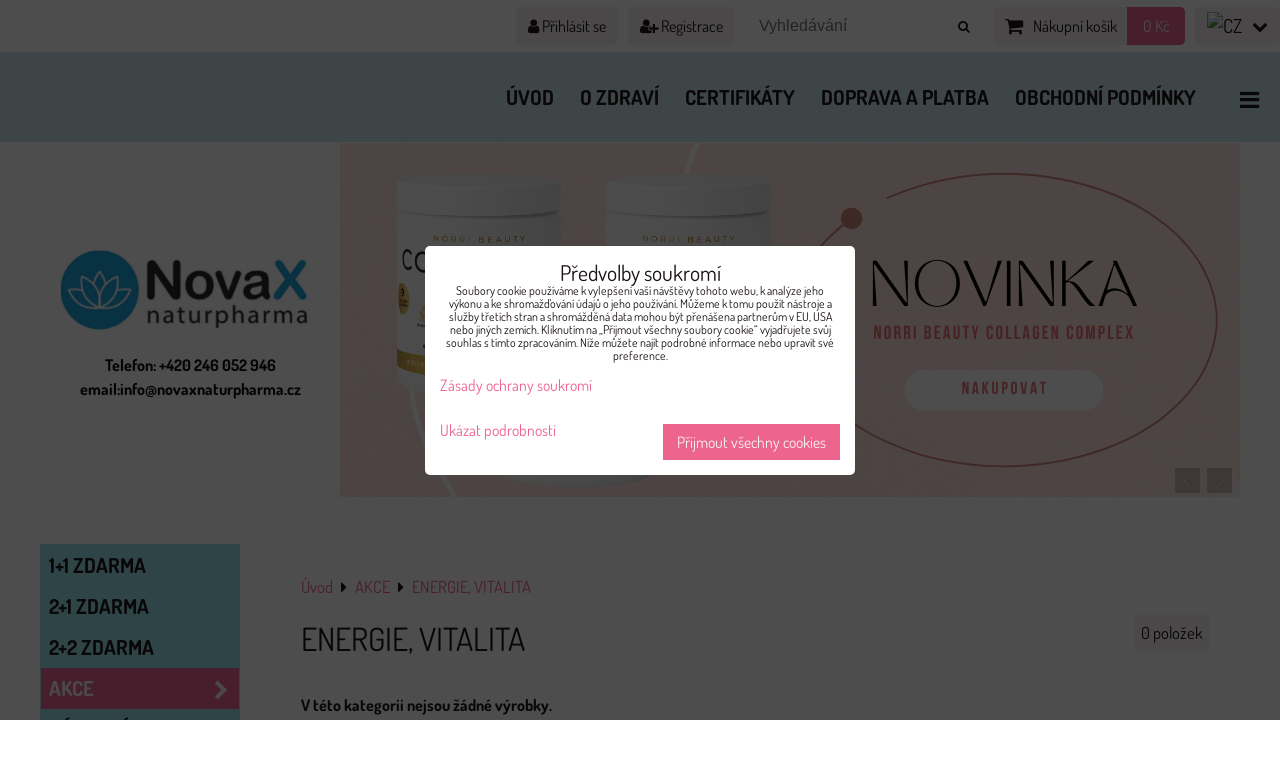

--- FILE ---
content_type: text/html; charset=UTF-8
request_url: https://www.novaxshop.cz/c/akce/energie-vitalita
body_size: 14606
content:
<!DOCTYPE html>
<html data-lang-code="cz" lang="cs" class="no-js" data-lssid="b6e874e528c7">
    <head>
        <meta charset="utf-8">
                
        <title>ENERGIE, VITALITA</title>
         
        <meta http-equiv="X-UA-Compatible" content="IE=edge,chrome=1">
	<meta name="MobileOptimized" content="width">
        <meta name="viewport" content="width=device-width,minimum-scale=1.0">
         
<script data-privacy-group="script">
var FloxSettings = {
'cartItems': {},'cartProducts': {},'cartType': "slider",'loginType': "slider",'regformType': "slider",'langVer': "" 
}; 
 
</script>
<script data-privacy-group="script">
FloxSettings.img_size = { 'min': "50x50",'small': "120x120",'medium': "440x440",'large': "800x800",'max': "1600x1600",'product_antn': "440x440",'product_detail': "800x800" };
</script>
    <template id="privacy_iframe_info">
    <div class="floxIframeBlockedInfo" data-func-text="Funkční" data-analytic-text="Analytické" data-ad-text="Marketingové" data-nosnippet="1">
    <div class="floxIframeBlockedInfo__common">
        <div class="likeH3">Externí obsah je blokován Volbami soukromí</div>
        <p>Přejete si načíst externí obsah?</p>
    </div>
    <div class="floxIframeBlockedInfo__youtube">
        <div class="likeH3">Videa Youtube jsou blokovány Volbami soukromí</div>
        <p>Přejete si načíst Youtube video?</p>
    </div>
    <div class="floxIframeBlockedInfo__buttons">
        <button class="button floxIframeBlockedInfo__once">Povolit jednou</button>
        <button class="button floxIframeBlockedInfo__always" >Povolit a zapamatovat - souhlas s druhem cookie: </button>
    </div>
    <a class="floxIframeBlockedLink__common" href=""><i class="fa fa-external-link"></i> Otevřít obsah v novém okně</a>
    <a class="floxIframeBlockedLink__youtube" href=""><i class="fa fa-external-link"></i> Otevřít video v novém okně</a>
</div>
</template>
<script type="text/javascript" data-privacy-group="script">
FloxSettings.options={},FloxSettings.options.MANDATORY=1,FloxSettings.options.FUNC=2,FloxSettings.options.ANALYTIC=4,FloxSettings.options.AD=8;
FloxSettings.options.fullConsent=15;FloxSettings.options.maxConsent=15;FloxSettings.options.consent=0,localStorage.getItem("floxConsent")&&(FloxSettings.options.consent=parseInt(localStorage.getItem("floxConsent")));FloxSettings.options.sync=1;FloxSettings.google_consent2_options={},FloxSettings.google_consent2_options.AD_DATA=1,FloxSettings.google_consent2_options.AD_PERSON=2;FloxSettings.google_consent2_options.consent=-1,localStorage.getItem("floxGoogleConsent2")&&(FloxSettings.google_consent2_options.consent=parseInt(localStorage.getItem("floxGoogleConsent2")));const privacyIsYoutubeUrl=function(e){return e.includes("youtube.com/embed")||e.includes("youtube-nocookie.com/embed")},privacyIsGMapsUrl=function(e){return e.includes("google.com/maps/embed")||/maps\.google\.[a-z]{2,3}\/maps/i.test(e)},privacyGetPrivacyGroup=function(e){var t="";if(e.getAttribute("data-privacy-group")?t=e.getAttribute("data-privacy-group"):e.closest("*[data-privacy-group]")&&(t=e.closest("*[data-privacy-group]").getAttribute("data-privacy-group")),"IFRAME"===e.tagName){let r=e.src||"";privacyIsYoutubeUrl(r)&&(e.setAttribute("data-privacy-group","func"),t="func"),privacyIsGMapsUrl(r)&&(e.setAttribute("data-privacy-group","func"),t="func")}return"regular"===t&&(t="script"),t},privacyBlockScriptNode=function(e){e.type="javascript/blocked";let t=function(r){"javascript/blocked"===e.getAttribute("type")&&r.preventDefault(),e.removeEventListener("beforescriptexecute",t)};e.addEventListener("beforescriptexecute",t)},privacyHandleScriptTag=function(e){let t=privacyGetPrivacyGroup(e);if(t){if("script"===t)return;"mandatory"===t||"func"===t&&FloxSettings.options.consent&FloxSettings.options.FUNC||"analytic"===t&&FloxSettings.options.consent&FloxSettings.options.ANALYTIC||"ad"===t&&FloxSettings.options.consent&FloxSettings.options.AD||privacyBlockScriptNode(e)}else FloxSettings.options.allow_unclassified||privacyBlockScriptNode(e)},privacyShowPlaceholder=function(e){let t=privacyGetPrivacyGroup(e);var r=document.querySelector("#privacy_iframe_info").content.cloneNode(!0),i=r.querySelector(".floxIframeBlockedInfo__always");i.textContent=i.textContent+r.firstElementChild.getAttribute("data-"+t+"-text"),r.firstElementChild.setAttribute("data-"+t,"1"),r.firstElementChild.removeAttribute("data-func-text"),r.firstElementChild.removeAttribute("data-analytic-text"),r.firstElementChild.removeAttribute("data-ad-text");let o=e.parentNode.classList.contains("blockYoutube");if(e.style.height){let a=e.style.height,c=e.style.width;e.setAttribute("data-privacy-style-height",a),r.firstElementChild.style.setProperty("--iframe-h",a),r.firstElementChild.style.setProperty("--iframe-w",c),e.style.height="0"}else if(e.getAttribute("height")){let n=e.getAttribute("height").replace("px",""),l=e.getAttribute("width").replace("px","");e.setAttribute("data-privacy-height",n),n.includes("%")?r.firstElementChild.style.setProperty("--iframe-h",n):r.firstElementChild.style.setProperty("--iframe-h",n+"px"),l.includes("%")?r.firstElementChild.style.setProperty("--iframe-w",l):r.firstElementChild.style.setProperty("--iframe-w",l+"px"),e.setAttribute("height",0)}else if(o&&e.parentNode.style.maxHeight){let s=e.parentNode.style.maxHeight,p=e.parentNode.style.maxWidth;r.firstElementChild.style.setProperty("--iframe-h",s),r.firstElementChild.style.setProperty("--iframe-w",p)}let u=e.getAttribute("data-privacy-src")||"";privacyIsYoutubeUrl(u)?(r.querySelector(".floxIframeBlockedInfo__common").remove(),r.querySelector(".floxIframeBlockedLink__common").remove(),r.querySelector(".floxIframeBlockedLink__youtube").setAttribute("href",u.replace("/embed/","/watch?v="))):u?(r.querySelector(".floxIframeBlockedInfo__youtube").remove(),r.querySelector(".floxIframeBlockedLink__youtube").remove(),r.querySelector(".floxIframeBlockedLink__common").setAttribute("href",u)):(r.querySelector(".floxIframeBlockedInfo__once").remove(),r.querySelector(".floxIframeBlockedInfo__youtube").remove(),r.querySelector(".floxIframeBlockedLink__youtube").remove(),r.querySelector(".floxIframeBlockedLink__common").remove(),r.querySelector(".floxIframeBlockedInfo__always").classList.add("floxIframeBlockedInfo__always--reload")),e.parentNode.insertBefore(r,e.nextSibling),o&&e.parentNode.classList.add("blockYoutube--blocked")},privacyHidePlaceholderIframe=function(e){var t=e.nextElementSibling;if(t&&t.classList.contains("floxIframeBlockedInfo")){let r=e.parentNode.classList.contains("blockYoutube");r&&e.parentNode.classList.remove("blockYoutube--blocked"),e.getAttribute("data-privacy-style-height")?e.style.height=e.getAttribute("data-privacy-style-height"):e.getAttribute("data-privacy-height")?e.setAttribute("height",e.getAttribute("data-privacy-height")):e.classList.contains("invisible")&&e.classList.remove("invisible"),t.remove()}},privacyBlockIframeNode=function(e){var t=e.src||"";""===t&&e.getAttribute("data-src")&&(t=e.getAttribute("data-src")),e.setAttribute("data-privacy-src",t),e.removeAttribute("src"),!e.classList.contains("floxNoPrivacyPlaceholder")&&(!e.style.width||parseInt(e.style.width)>200)&&(!e.getAttribute("width")||parseInt(e.getAttribute("width"))>200)&&(!e.style.height||parseInt(e.style.height)>200)&&(!e.getAttribute("height")||parseInt(e.getAttribute("height"))>200)&&(!e.style.display||"none"!==e.style.display)&&(!e.style.visibility||"hidden"!==e.style.visibility)&&privacyShowPlaceholder(e)},privacyHandleIframeTag=function(e){let t=privacyGetPrivacyGroup(e);if(t){if("script"===t||"mandatory"===t)return;if("func"===t&&FloxSettings.options.consent&FloxSettings.options.FUNC)return;if("analytic"===t&&FloxSettings.options.consent&FloxSettings.options.ANALYTIC||"ad"===t&&FloxSettings.options.consent&FloxSettings.options.AD)return;privacyBlockIframeNode(e)}else{if(FloxSettings.options.allow_unclassified)return;privacyBlockIframeNode(e)}},privacyHandleYoutubeGalleryItem=function(e){if(!(FloxSettings.options.consent&FloxSettings.options.FUNC)){var t=e.closest(".gallery").getAttribute("data-preview-height"),r=e.getElementsByTagName("img")[0],i=r.getAttribute("src").replace(t+"/"+t,"800/800");r.classList.contains("flox-lazy-load")&&(i=r.getAttribute("data-src").replace(t+"/"+t,"800/800")),e.setAttribute("data-href",e.getAttribute("href")),e.setAttribute("href",i),e.classList.replace("ytb","ytbNoConsent")}},privacyBlockPrivacyElementNode=function(e){e.classList.contains("floxPrivacyPlaceholder")?(privacyShowPlaceholder(e),e.classList.add("invisible")):e.style.display="none"},privacyHandlePrivacyElementNodes=function(e){let t=privacyGetPrivacyGroup(e);if(t){if("script"===t||"mandatory"===t)return;if("func"===t&&FloxSettings.options.consent&FloxSettings.options.FUNC)return;if("analytic"===t&&FloxSettings.options.consent&FloxSettings.options.ANALYTIC||"ad"===t&&FloxSettings.options.consent&FloxSettings.options.AD)return;privacyBlockPrivacyElementNode(e)}else{if(FloxSettings.options.allow_unclassified)return;privacyBlockPrivacyElementNode(e)}};function privacyLoadScriptAgain(e){var t=document.getElementsByTagName("head")[0],r=document.createElement("script");r.src=e.getAttribute("src"),t.appendChild(r),e.parentElement.removeChild(e)}function privacyExecuteScriptAgain(e){var t=document.getElementsByTagName("head")[0],r=document.createElement("script");r.textContent=e.textContent,t.appendChild(r),e.parentElement.removeChild(e)}function privacyEnableScripts(){document.querySelectorAll('script[type="javascript/blocked"]').forEach(e=>{let t=privacyGetPrivacyGroup(e);(FloxSettings.options.consent&FloxSettings.options.ANALYTIC&&t.includes("analytic")||FloxSettings.options.consent&FloxSettings.options.AD&&t.includes("ad")||FloxSettings.options.consent&FloxSettings.options.FUNC&&t.includes("func"))&&(e.getAttribute("src")?privacyLoadScriptAgain(e):privacyExecuteScriptAgain(e))})}function privacyEnableIframes(){document.querySelectorAll("iframe[data-privacy-src]").forEach(e=>{let t=privacyGetPrivacyGroup(e);if(!(FloxSettings.options.consent&FloxSettings.options.ANALYTIC&&t.includes("analytic")||FloxSettings.options.consent&FloxSettings.options.AD&&t.includes("ad")||FloxSettings.options.consent&FloxSettings.options.FUNC&&t.includes("func")))return;privacyHidePlaceholderIframe(e);let r=e.getAttribute("data-privacy-src");e.setAttribute("src",r),e.removeAttribute("data-privacy-src")})}function privacyEnableYoutubeGalleryItems(){FloxSettings.options.consent&FloxSettings.options.FUNC&&(document.querySelectorAll(".ytbNoConsent").forEach(e=>{e.setAttribute("href",e.getAttribute("data-href")),e.classList.replace("ytbNoConsent","ytb")}),"function"==typeof initGalleryPlugin&&initGalleryPlugin())}function privacyEnableBlockedContent(e,t){document.querySelectorAll(".floxCaptchaCont").length&&(e&FloxSettings.options.FUNC)!=(t&FloxSettings.options.FUNC)?window.location.reload():(privacyEnableScripts(),privacyEnableIframes(),privacyEnableYoutubeGalleryItems(),"function"==typeof FloxSettings.privacyEnableScriptsCustom&&FloxSettings.privacyEnableScriptsCustom())}
function privacyUpdateConsent(){ FloxSettings.ga4&&"function"==typeof gtag&&gtag("consent","update",{ad_storage:FloxSettings.options.consent&FloxSettings.options.AD?"granted":"denied",analytics_storage:FloxSettings.options.consent&FloxSettings.options.ANALYTIC?"granted":"denied",functionality_storage:FloxSettings.options.consent&FloxSettings.options.FUNC?"granted":"denied",personalization_storage:FloxSettings.options.consent&FloxSettings.options.FUNC?"granted":"denied",security_storage:FloxSettings.options.consent&FloxSettings.options.FUNC?"granted":"denied",ad_user_data:FloxSettings.google_consent2_options.consent>-1&&FloxSettings.google_consent2_options.consent&FloxSettings.google_consent2_options.AD_DATA?"granted":"denied",ad_personalization:FloxSettings.google_consent2_options.consent>-1&&FloxSettings.google_consent2_options.consent&FloxSettings.google_consent2_options.AD_PERSON?"granted":"denied"});if(FloxSettings.sklik&&FloxSettings.sklik.active){var e={rtgId:FloxSettings.sklik.seznam_retargeting_id,consent:FloxSettings.options.consent&&FloxSettings.options.consent&FloxSettings.options.ANALYTIC?1:0};"category"===FloxSettings.sklik.pageType?(e.category=FloxSettings.sklik.category,e.pageType=FloxSettings.sklik.pageType):"offerdetail"===FloxSettings.sklik.pagetype&&(e.itemId=FloxSettings.sklik.itemId,e.pageType=FloxSettings.sklik.pageType),window.rc&&window.rc.retargetingHit&&window.rc.retargetingHit(e)}"function"==typeof loadCartFromLS&&"function"==typeof saveCartToLS&&(loadCartFromLS(),saveCartToLS());}
const observer=new MutationObserver(e=>{e.forEach(({addedNodes:e})=>{e.forEach(e=>{if(FloxSettings.options.consent!==FloxSettings.options.maxConsent){if(1===e.nodeType&&"SCRIPT"===e.tagName)return privacyHandleScriptTag(e);if(1===e.nodeType&&"IFRAME"===e.tagName)return privacyHandleIframeTag(e);if(1===e.nodeType&&"A"===e.tagName&&e.classList.contains("ytb"))return privacyHandleYoutubeGalleryItem(e);if(1===e.nodeType&&"SCRIPT"!==e.tagName&&"IFRAME"!==e.tagName&&e.classList.contains("floxPrivacyElement"))return privacyHandlePrivacyElementNodes(e)}1===e.nodeType&&(e.classList.contains("mainPrivacyModal")||e.classList.contains("mainPrivacyBar"))&&(FloxSettings.options.consent>0&&!FloxSettings.options.forceShow&&-1!==FloxSettings.google_consent2_options.consent?e.style.display="none":FloxSettings.options.consent>0&&-1===FloxSettings.google_consent2_options.consent?e.classList.add("hideBWConsentOptions"):-1!==FloxSettings.google_consent2_options.consent&&e.classList.add("hideGC2ConsentOptions"))})})});observer.observe(document.documentElement,{childList:!0,subtree:!0}),document.addEventListener("DOMContentLoaded",function(){observer.disconnect()});const createElementBackup=document.createElement;document.createElement=function(...e){if("script"!==e[0].toLowerCase())return createElementBackup.bind(document)(...e);let n=createElementBackup.bind(document)(...e);return n.setAttribute("data-privacy-group","script"),n};
</script>

<meta name="referrer" content="no-referrer-when-downgrade">


<link rel="canonical" href="https://www.novaxshop.cz/c/akce/energie-vitalita">
    

<meta property="og:title" content="ENERGIE, VITALITA">

<meta property="og:url" content="https://www.novaxshop.cz/c/akce/energie-vitalita">
<meta property="og:description" content="">

<meta name="twitter:card" content="summary_large_image">
<meta name="twitter:title" content="ENERGIE, VITALITA">
<meta name="twitter:description" content="">

    <meta property="og:locale" content="cs_CZ">

    <meta property="og:type" content="website">
                <script data-privacy-group="script" type="application/ld+json">
{
    "@context": "https://schema.org",
    "@type": "WebPage",
    "name": "ENERGIE, VITALITA",
    "description": ""}
</script>
<link rel="alternate" type="application/rss+xml" title="RSS feed pro www.novaxshop.cz" href="/e/rss/news">

<link rel="dns-prefetch" href="https://www.byznysweb.cz">
<link rel="preconnect" href="https://www.byznysweb.cz/" crossorigin>
<style type="text/css">
    

@font-face {
  font-family: 'Dosis';
  font-style: normal;
  font-display: swap;
  font-weight: 400;
  src: local(''),
       url('https://www.byznysweb.cz/templates/bw-fonts/dosis-v27-latin-ext_latin-regular.woff2') format('woff2'),
       url('https://www.byznysweb.cz/templates/bw-fonts/dosis-v27-latin-ext_latin-regular.woff') format('woff');
}
/* dosis-700 - latin-ext_latin */
@font-face {
  font-family: 'Dosis';
  font-style: normal;
  font-weight: 700;
  src: local(''),
       url('https://www.byznysweb.cz/templates/bw-fonts/dosis-v27-latin-ext_latin-700.woff2') format('woff2'), /* Chrome 26+, Opera 23+, Firefox 39+ */
       url('https://www.byznysweb.cz/templates/bw-fonts/dosis-v27-latin-ext_latin-700.woff') format('woff'); /* Chrome 6+, Firefox 3.6+, IE 9+, Safari 5.1+ */
}

</style>

<link rel="preload" href="/erp-templates/skins/flat/universal/fonts/fontawesome-webfont.woff2" as="font" type="font/woff2" crossorigin>
<link href="/erp-templates/260119150628/universal.css" rel="stylesheet" type="text/css" media="all">  




<script data-privacy-group="mandatory">
    FloxSettings.trackerData = {
                    'cartIds': []
            };
    </script>    <!-- Global site tag (gtag.js) - Google Analytics -->
    <script async src="https://www.googletagmanager.com/gtag/js?id=G-C3S10Y2N1N" data-privacy-group="regular"></script>    
    <script data-privacy-group="regular">
        window.dataLayer = window.dataLayer || [];
        function gtag(){ dataLayer.push(arguments); }
        if(FloxSettings.options) {
          if(FloxSettings.options.consent) {
            gtag('consent', 'default', {
              'ad_storage': (FloxSettings.options.consent & FloxSettings.options.AD)?'granted':'denied',
              'analytics_storage': (FloxSettings.options.consent & FloxSettings.options.ANALYTIC)?'granted':'denied',
              'functionality_storage': (FloxSettings.options.consent & FloxSettings.options.FUNC)?'granted':'denied',
              'personalization_storage': (FloxSettings.options.consent & FloxSettings.options.FUNC)?'granted':'denied',
              'security_storage': (FloxSettings.options.consent & FloxSettings.options.FUNC)?'granted':'denied',
              'ad_user_data': ((FloxSettings.google_consent2_options.consent > -1) && FloxSettings.google_consent2_options.consent & FloxSettings.google_consent2_options.AD_DATA)?'granted':'denied',
              'ad_personalization': ((FloxSettings.google_consent2_options.consent > -1) && FloxSettings.google_consent2_options.consent & FloxSettings.google_consent2_options.AD_PERSON)?'granted':'denied',
              'wait_for_update': 500
            });  
          } else {
            gtag('consent', 'default', {
              'ad_storage': 'denied',
              'analytics_storage': 'denied',
              'functionality_storage': 'denied',
              'personalization_storage': 'denied',
              'security_storage': 'denied',
              'ad_user_data': 'denied',
              'ad_personalization': 'denied',
              'wait_for_update': 500
            });  
          }
        }
        gtag('js', new Date());
     
        gtag('set', { 'currency': 'CZK' }); 
      
    

    FloxSettings.ga4 = 1;
    FloxSettings.gtagID = 'G-C3S10Y2N1N';
    gtag('config', 'G-C3S10Y2N1N',{  'groups': 'ga4' });   

        gtag('config', 'AW-1009014610',{  'send_page_view': false, 'groups': 'ga4' });       
  
    </script>   
 
    <link rel="shortcut icon" href="/files/favicona/lotosovy-kvet.jpg">
    <link rel="icon" href="/files/favicona/lotosovy-kvet.jpg?refresh" type="image/x-icon">

</head>
<body class="">    
    <!-- Facebook Pixel Code -->
<script type="text/javascript" data-privacy-group="ad">
!function(f,b,e,v,n,t,s){
    if(f.fbq)return;n=f.fbq=function(){
        n.callMethod? n.callMethod.apply(n,arguments):n.queue.push(arguments)
    };
    if(!f._fbq)f._fbq=n;
    n.push=n;n.loaded=!0;n.version='2.0';n.queue=[];t=b.createElement(e);t.async=!0;
    t.src=v;s=b.getElementsByTagName(e)[0];s.parentNode.insertBefore(t,s)
}
(window,document,'script','//connect.facebook.net/en_US/fbevents.js');

    var time = Date.now(),
        eventTime = Math.floor(time / 1000),
        eventId = "PW" + time;   

    fbq('init', '1487038894725758');        
    //console.log('special FB init')
    fbq('track', 'PageView', { }, { 'eventID': eventId });
    FloxSettings.fb_conv = [];
 
    
    function getCookie(name) {
      var value = '; '+document.cookie;
      var parts = value.split('; '+name+'=');
      if (parts.length === 2) return parts.pop().split(';').shift();
      else return null;
    }    
    
    FloxSettings.fb_conv.push({ 
        "event_name": "PageView",
        "event_time": eventTime,
        "event_id": eventId, 
        "event_source_url": window.location.href,
        "action_source": "website",
        "user_data": {
            "fbp": getCookie('_fbp')
        }
    });
    
        
 FloxSettings.currency = 'CZK';FloxSettings.fbremarket = { 'init': true, 'apikey': '1487038894725758' };        
</script>
<!-- End Facebook Pixel Code -->

    <noscript class="noprint">
        <div id="noscript">
            Javascript není prohlížečem podporován nebo je vypnutý. Pro zobrazení stránky tak, jak byla zamýšlena, použijte prohlížeč s podporou JavaScriptu.
            <br>Pomoc: <a href="https://www.enable-javascript.com/" target="_blank">Enable-Javascript.com</a>.
        </div> 
    </noscript>
        
    
    <div class="oCont remodal-bg">
                        <header class="logo_header_bottom noprint">
                <div class="header-grid header-grid--5 header-grid--full_width">
    
    

    
        <div id="hg-top-content" class="top-content">   
        <div id="hg-account" class="top-content__item top-content__item--left">
                        <div class="hover-button hover-button--mobile-only hover-button--content-width-auto">    
        <span class="hover-button__button hover-button__style">
            <i class="fa fa-user-circle-o hover-button__icon"></i>
            <span class="hover-button__icon-text">Panel uživatele</span>
        </span>
        <div class="hover-button__content hover-button__content--left">
            <ul class="hover-button__content-list">
                                    <li><a class="hover-button__style sliderLoginActivator" href="/e/login"><i class="fa fa-user"></i> Přihlásit se</a></li> 
                                                    <li><a class="hover-button__style sliderRegisterActivator" href="/e/account/register"><i class="fa fa-user-plus"></i> Registrace</a></li>
                            </ul>
        </div>
        <span class="hover-button__overlay"></span>        
    </div>
    

        </div>
        <div id="hg-search" class="top-content__item">
                <div class="hover-button hover-button--mobile-only">
    <span class="hover-button__button hover-button__style" href="/e/search">
        <i class="fa fa-search hover-button__icon"></i>
        <span class="hover-button__icon-text"><label for="small-search">Vyhledávání</label></span>
    </span>
    <div class="hover-button__content">
        <form action="/e/search" method="get" class="siteSearchForm">
            <div class="siteSearchCont hover-button__search">
                    <input data-pages="Stránky" data-products="Produkty" data-categories="Kategorie" data-news="Novinky" data-brands="Výrobce"
                           class="siteSearchInput" id="small-search" 
                           placeholder="Vyhledávání" name="word" type="text" value="">
                    <button type="submit"><span class="invisible">Hledat</span><i class="fa fa-search"></i></button>
            </div>
        </form>
    </div>
    <span class="hover-button__overlay"></span>            
</div>

        </div>
        <div id="hg-cart" class="top-content__item">
                     
            <div class="hover-button hover-button--no-content hover-button--cart"> 
    <a href="/e/cart/index" class="hover-button__button hover-button__style sliderCartActivator">
        <i class="fa fa-shopping-cart hover-button__icon"></i>
        <span class="hover-button__icon-text smallCartTitleText">Nákupní košík</span>
        <span class="hover-button__icon-text hover-button__icon-styled-text smallCartTitleText smallCartPrice" data-pieces="0">0 Kč</span>
    </a>
</div>
                
        </div>
        <div id="hg-langs" class="top-content__item">
                
    <div class="hover-button hover-button--content-width-auto">
    <span class="hover-button__button hover-button__style">
        <img class="hover-button__icon" src="/erp/images/flags/flat/24/CZ.png" alt="CZ">
        <i class="fa fa-chevron-down hover-button__chevron"></i>
    </span>
    <div class="hover-button__content hover-button__content--right">
                    <a class="hover-button__flag flag-cz hover-button__flag--curent" href="https://www.novaxshop.cz">
                <img class="hover-button__flag-img" src="/erp/images/flags/flat/24/CZ.png" alt="CZ">
                    
                    <span class="hover-button__flag-title">Czech Republic</span>
                            </a>
                    <a class="hover-button__flag flag-sk" href="https://www.novaxshop.sk">
                <img class="hover-button__flag-img" src="/erp/images/flags/flat/24/SK.png" alt="SK">
                    
                    <span class="hover-button__flag-title">Slovakia</span>
                            </a>
          
    </div>
    <span class="hover-button__overlay"></span>    
</div>

        </div>
    </div>

    <div id="hg-menu" class="header-menu header-menu--right" data-fixed-enabled="1">
            <nav id="main-menu">
        <div class="menuCont clear">
                                    <div class="productsMenuCont menuCont invisible">
                        <span class="button menuButton"><i class="fa fa-bars"></i> Produkty</span>
                             
                            
                
            <ul class="dropside">
                    <li class="menuItem">
                <a class="menuLink" href="/c/1-1-zdarma"
                   >
                                            
                        1+1 zdarma
                                        </a>
                            </li>
                    <li class="menuItem">
                <a class="menuLink" href="/c/2-1-zdarma"
                   >
                                            
                        2+1 zdarma
                                        </a>
                            </li>
                    <li class="menuItem">
                <a class="menuLink" href="/c/2-2-zdarma"
                   >
                                            
                        2+2 zdarma
                                        </a>
                            </li>
                    <li class="menuItem ancestor submenuActive">
                <a class="menuLink select needsclick" href="/c/akce"
                   >
                                            
                        AKCE
                        <i class="menuChevron fa fa-chevron-right"></i>                </a>
                                                                 
                            
                
            <ul class="submenu level1">
                    <li class="menuItem">
                <a class="menuLink" href="/c/akce/detoxikace"
                   >
                                            
                        DETOXIKACE
                                        </a>
                            </li>
                    <li class="menuItem submenuActive">
                <a class="menuLink select" href="/c/akce/energie-vitalita"
                   >
                                            
                        ENERGIE, VITALITA
                                        </a>
                            </li>
                    <li class="menuItem">
                <a class="menuLink" href="/c/akce/hubnuti"
                   >
                                            
                        HUBNUTÍ
                                        </a>
                            </li>
                    <li class="menuItem">
                <a class="menuLink" href="/c/akce/imunita"
                   >
                                            
                        IMUNITA
                                        </a>
                            </li>
                    <li class="menuItem">
                <a class="menuLink" href="/c/akce/imunita-deti"
                   >
                                            
                        IMUNITA DĚTÍ
                                        </a>
                            </li>
                    <li class="menuItem">
                <a class="menuLink" href="/c/akce/jatra-zaludek"
                   >
                                            
                        JÁTRA, ŽALUDEK
                                        </a>
                            </li>
                    <li class="menuItem">
                <a class="menuLink" href="/c/akce/klouby"
                   >
                                            
                        KLOUBY
                                        </a>
                            </li>
                    <li class="menuItem">
                <a class="menuLink" href="/c/akce/kolostrum"
                   >
                                            
                        KOLOSTRUM
                                        </a>
                            </li>
                    <li class="menuItem">
                <a class="menuLink" href="/c/akce/krasa"
                   >
                                            
                        KRÁSA
                                        </a>
                            </li>
                    <li class="menuItem">
                <a class="menuLink" href="/c/akce/menopauza"
                   >
                                            
                        MENOPAUZA
                                        </a>
                            </li>
                    <li class="menuItem">
                <a class="menuLink" href="/c/akce/menstruace"
                   >
                                            
                        MENSTRUACE
                                        </a>
                            </li>
                    <li class="menuItem">
                <a class="menuLink" href="/c/akce/mocove-cesty"
                   >
                                            
                        MOČOVÉ CESTY
                                        </a>
                            </li>
                    <li class="menuItem">
                <a class="menuLink" href="/c/akce/multivitaminy"
                   >
                                            
                        MULTIVITAMINY
                                        </a>
                            </li>
                    <li class="menuItem">
                <a class="menuLink" href="/c/akce/novinky"
                   >
                                            
                        NOVINKY
                                        </a>
                            </li>
                    <li class="menuItem">
                <a class="menuLink" href="/c/akce/prostata"
                   >
                                            
                        PROSTATA
                                        </a>
                            </li>
                    <li class="menuItem">
                <a class="menuLink" href="/c/akce/pro-muze"
                   >
                                            
                        PRO MUŽE
                                        </a>
                            </li>
                    <li class="menuItem">
                <a class="menuLink" href="/c/akce/spaci-tobolky"
                   >
                                            
                        SPACÍ TOBOLKY
                                        </a>
                            </li>
                    <li class="menuItem">
                <a class="menuLink" href="/c/akce/testosteron"
                   >
                                            
                        TESTOSTERON
                                        </a>
                            </li>
                    <li class="menuItem">
                <a class="menuLink" href="/c/akce/darkove-balicky"
                   >
                                            
                        DÁRKOVÉ BALÍČKY
                                        </a>
                            </li>
                </ul>
       
                
                                                </li>
                    <li class="menuItem">
                <a class="menuLink" href="/c/darkove-poukazy"
                   >
                                            
                        Dárkové poukazy
                                        </a>
                            </li>
                    <li class="menuItem">
                <a class="menuLink" href="/c/detoxikace"
                   >
                                            
                        DETOXIKACE
                                        </a>
                            </li>
                    <li class="menuItem">
                <a class="menuLink" href="/c/energie-vitalita"
                   >
                                            
                        ENERGIE, VITALITA
                                        </a>
                            </li>
                    <li class="menuItem">
                <a class="menuLink" href="/c/hubnuti"
                   >
                                            
                        HUBNUTÍ
                                        </a>
                            </li>
                    <li class="menuItem">
                <a class="menuLink" href="/c/imunita"
                   >
                                            
                        IMUNITA
                                        </a>
                            </li>
                    <li class="menuItem">
                <a class="menuLink" href="/c/imunita-deti"
                   >
                                            
                        IMUNITA DĚTÍ
                                        </a>
                            </li>
                    <li class="menuItem">
                <a class="menuLink" href="/c/jatra-zaludek"
                   >
                                            
                        JÁTRA, ŽALUDEK
                                        </a>
                            </li>
                    <li class="menuItem">
                <a class="menuLink" href="/c/klouby"
                   >
                                            
                        KLOUBY
                                        </a>
                            </li>
                    <li class="menuItem">
                <a class="menuLink" href="/c/kolagen1"
                   >
                                            
                        KOLAGEN
                                        </a>
                            </li>
                    <li class="menuItem">
                <a class="menuLink" href="/c/krasa"
                   >
                                            
                        KRÁSA
                                        </a>
                            </li>
                    <li class="menuItem">
                <a class="menuLink" href="/c/mocove-cesty"
                   >
                                            
                        MOČOVÉ CESTY
                                        </a>
                            </li>
                    <li class="menuItem">
                <a class="menuLink" href="/c/multivitaminy"
                   >
                                            
                        MULTIVITAMINY
                                        </a>
                            </li>
                    <li class="menuItem">
                <a class="menuLink" href="/c/nervova-soustava"
                   >
                                            
                        NERVOVÁ SOUSTAVA
                                        </a>
                            </li>
                    <li class="menuItem">
                <a class="menuLink" href="/c/novinky"
                   >
                                            
                        NOVINKY
                                        </a>
                            </li>
                    <li class="menuItem">
                <a class="menuLink" href="/c/omega-3-d3-k2-e"
                   >
                                            
                        OMEGA 3 + D3+K2+E
                                        </a>
                            </li>
                    <li class="menuItem">
                <a class="menuLink" href="/c/oci"
                   >
                                            
                        OČI
                                        </a>
                            </li>
                    <li class="menuItem">
                <a class="menuLink" href="/c/prostata"
                   >
                                            
                        PROSTATA
                                        </a>
                            </li>
                    <li class="menuItem">
                <a class="menuLink" href="/c/testosteron"
                   >
                                            
                        TESTOSTERON
                                        </a>
                            </li>
                    <li class="menuItem">
                <a class="menuLink" href="/c/spanek"
                   >
                                            
                        SPÁNEK
                                        </a>
                            </li>
                    <li class="menuItem">
                <a class="menuLink" href="/c/srdce-a-cevy"
                   >
                                            
                        SRDCE A CÉVY
                                        </a>
                            </li>
                    <li class="menuItem">
                <a class="menuLink" href="/c/pro-muze"
                   >
                                            
                        PRO MUŽE
                                        </a>
                            </li>
                    <li class="menuItem">
                <a class="menuLink" href="/c/vitamin-d3"
                   >
                                            
                        VITAMÍN D3
                                        </a>
                            </li>
                    <li class="menuItem">
                <a class="menuLink" href="/c/ostatni"
                   >
                                            
                        OSTATNÍ
                                        </a>
                            </li>
                    <li class="menuItem">
                <a class="menuLink" href="/c/parfemy-a-kosmetika"
                   >
                                            
                        Parfémy a kosmetika
                                        </a>
                            </li>
                </ul>
       

                    </div>
                            <span class="button menuButton"><i class="fa fa-bars"></i> Menu</span>
                                 
                            
                
            <ul class="dropdownFlat menu-click_side">
                    <li class="menuItem">
                <a class="menuLink" href="/"
                   >
                                            
                        Úvod
                                        </a>
                            </li>
                    <li class="menuItem">
                <a class="menuLink" href="/o-zdravi"
                   >
                                            
                        O zdraví
                                        </a>
                            </li>
                    <li class="menuItem">
                <a class="menuLink" href="/certifikaty"
                   >
                                            
                        Certifikáty
                                        </a>
                            </li>
                    <li class="menuItem">
                <a class="menuLink" href="/doprava-a-platba"
                   >
                                            
                        Doprava a platba
                                        </a>
                            </li>
                    <li class="menuItem">
                <a class="menuLink" href="/obchodni-podminky"
                   >
                                            
                        Obchodní podmínky
                                        </a>
                            </li>
                    <li class="menuItem">
                <a class="menuLink" href="/podminky-ochrany-osobnich-udaju"
                   >
                                            
                        Podmínky ochrany osobních údajů
                                        </a>
                            </li>
                    <li class="menuItem">
                <a class="menuLink" href="/kontakt"
                   >
                                            
                        Kontakt
                                        </a>
                            </li>
                </ul>
       

             
        </div>
    </nav>    

    </div>    
    <div id="hg-logo-banner" class="header-grid__logo-cont">
        <div class="header-grid__logo-cont2">
            
            <div id="logo">
    <a id="img-logo" href="/"><img src="/templates/260119150628/sys_logo.png" alt="Logo"></a>    <a id="text-logo" href="/">Telefon: +420 246 052 946 email:info@novaxnaturpharma.cz</a></div>
        </div>
        
            <div id="hg-banner">
        <div id="banner">
            <img class="contentShaper" alt="blank" src="/resize/900/360/blank.png">    
            <div id="box-id-header" class="pagebox">
                                                        <div id="block-723" class="blockSlider boxSimple noprint">
                    <div id="sequence723" class="contentSlider sliderThemearrows"
         data-height="360" data-theme="arrows" data-effect="fade" data-period="7"
         >
            <div class="contentShaper" style="width: 900px;">
                <div style="padding-bottom: 40%;"></div>
            </div>
            <ul class="sequence-canvas sliderEffectfade">
                                                            
                <li>
                                            <div class="contentSliderImg contentSliderFrame1">
                                                        <a href="https://www.novaxshop.cz/c/kolagen1" title="ostatni">
                                                        <picture>
                                                                <img src="/resize/e/900/10000/files/imported/usr/kolagen/predvanocni-nabidka-1-1-zdarma.png" alt="ostatni">
                            </picture>
                                                        </a>
                                                    </div>
                                                        </li>
                                                            
                <li>
                                            <div class="contentSliderImg contentSliderFrame2">
                                                        <a href="https://www.novaxshop.cz/e/bonus/p/46/sada-parfemovych-testeru" title="testery">
                                                        <picture>
                                                                <img src="/resize/e/900/10000/files/imported/usr/bannery/predvanocni-nabidka-1-1-zdarma.png" alt="testery">
                            </picture>
                                                        </a>
                                                    </div>
                                                        </li>
                                                            
                <li>
                                            <div class="contentSliderImg contentSliderFrame3">
                                                        <picture>
                                                                <img src="/resize/e/900/10000/files/imported/usr/bannery/2021/vsechny-produkty.png" alt="Uvodni banner">
                            </picture>
                                                    </div>
                                                        </li>
                    </ul>

                                               <ul class="sequence-arrows">
                    <li class="sequence-prev"><span>Předchozí</span></li>
                    <li class="sequence-next"><span>Další</span></li>
                </ul>
                        </div>
</div>

                        </div>
        </div>
    </div>

    </div> 
</div>


        </header> 
                                    <div id="main" class="basic_w"> 
                <div class="iCont clear">
                    <div id="content" class="mainColumn">
        <div id="product-list-c207" class="productList" 
     data-use-block="0" data-category-id="207" data-category-title="ENERGIE, VITALITA"
          data-type="list" data-fulltext="" 
     data-per-page="9" 
     data-pagination-limit="9" data-order-by="price" data-order-desc="0" 
     data-page="0" data-variant-filter="0" 
     data-continue-loading="3" 
     data-continue-loading-count="3"
      data-in-stock="0"          
     data-on-sale="0"
     >
        <div class="boxNP">
                    <div class="boxHeader boxRow">
                <ul class="breadcrumbs" itemscope itemtype="https://schema.org/BreadcrumbList">
    <li>
        <a href="/">
            <span>Úvod</span>
        </a>         
    </li>
        
        <li itemprop="itemListElement" itemscope itemtype="https://schema.org/ListItem">
            <i class="fa fa-caret-right"></i>
            <a href="/c/akce" itemprop="item">
                <span itemprop="name">AKCE</span>
            </a>
            <meta itemprop="position" content="1">            
        </li>
        
        <li itemprop="itemListElement" itemscope itemtype="https://schema.org/ListItem">
            <i class="fa fa-caret-right"></i>
            <a href="/c/akce/energie-vitalita" itemprop="item">
                <span itemprop="name">ENERGIE, VITALITA</span>
            </a>
            <meta itemprop="position" content="2">            
        </li>
    </ul>
            </div>
                            <div class="productListTitleCont boxRow clear">
                                                            <h1 class="productListTitle">
                                                            ENERGIE, VITALITA
                                                    </h1>
                                         
                    <p class="productListCount">
                        <span class="productCount">0</span> 
                        <span class="productCountWord">položek</span>
                    </p>
                                                </div>
            <div class="productListText boxRow clear">                
                            </div> 
            </div>
    
    
     
        
        <div class="boxNP">                  
            <div class="products clear
           noProductInCategoryActive"
     data-productlist-empty-filter-text="Žádný výrobek neodpovídá aktuálnímu filtru." data-productlist-empty-text=" V této kategorii nejsou žádné výrobky.">
    <div class="productsLoadingOverlay"></div>
    <ul class="productListFList clear">
    </ul>
    <div class="productsLoadingAppend clear"></div>
</div>
    
<div class="paginationContainer boxFooter clear  invisible">
    <p class="left">
    <a href="#product-list-c207" title="Přejít na začátek seznamu produktů." class="moreProducts button buttonSmall buttonTopArr">Nahoru</a> 
    <a class="jsinvisible buttonBasic buttonInactive buttonSmall moreProducts noMoreProducts">Nejsou žádné další produkty.</a>
    <a class="button buttonSmall moreProducts loadMoreProducts">Další produkty</a>
    </p>
    <span class="pagination"></span></div>
    

        </div>        
          
     
                    <script data-privacy-group="regular">
            FloxSettings.currencySettings = {
                symbol: 'Kč',
                position: 'after',
                round: 2,
                decimals: 2,
                decimal_mark: ',',
                thousands_sep: ''
            };
        </script>
    </div>    
</div>
<div id="left" class="sideColumn">
    <nav id="sideMenu" class="noprint">
    <div class="menuCont">    
                 
                            
                
       
        
        
        
                 
                            
                
            <ul class="side">
                    <li class="menuItem">
                <a class="menuLink" href="/c/1-1-zdarma"
                   >
                                            
                        1+1 zdarma
                                        </a>
                            </li>
                    <li class="menuItem">
                <a class="menuLink" href="/c/2-1-zdarma"
                   >
                                            
                        2+1 zdarma
                                        </a>
                            </li>
                    <li class="menuItem">
                <a class="menuLink" href="/c/2-2-zdarma"
                   >
                                            
                        2+2 zdarma
                                        </a>
                            </li>
                    <li class="menuItem ancestor submenuActive">
                <a class="menuLink select needsclick" href="/c/akce"
                   >
                                            
                        AKCE
                        <i class="menuChevron fa fa-chevron-right"></i>                </a>
                                                                 
                            
                
            <ul class="submenu level1">
                    <li class="menuItem">
                <a class="menuLink" href="/c/akce/detoxikace"
                   >
                                            
                        DETOXIKACE
                                        </a>
                            </li>
                    <li class="menuItem submenuActive">
                <a class="menuLink select" href="/c/akce/energie-vitalita"
                   >
                                            
                        ENERGIE, VITALITA
                                        </a>
                            </li>
                    <li class="menuItem">
                <a class="menuLink" href="/c/akce/hubnuti"
                   >
                                            
                        HUBNUTÍ
                                        </a>
                            </li>
                    <li class="menuItem">
                <a class="menuLink" href="/c/akce/imunita"
                   >
                                            
                        IMUNITA
                                        </a>
                            </li>
                    <li class="menuItem">
                <a class="menuLink" href="/c/akce/imunita-deti"
                   >
                                            
                        IMUNITA DĚTÍ
                                        </a>
                            </li>
                    <li class="menuItem">
                <a class="menuLink" href="/c/akce/jatra-zaludek"
                   >
                                            
                        JÁTRA, ŽALUDEK
                                        </a>
                            </li>
                    <li class="menuItem">
                <a class="menuLink" href="/c/akce/klouby"
                   >
                                            
                        KLOUBY
                                        </a>
                            </li>
                    <li class="menuItem">
                <a class="menuLink" href="/c/akce/kolostrum"
                   >
                                            
                        KOLOSTRUM
                                        </a>
                            </li>
                    <li class="menuItem">
                <a class="menuLink" href="/c/akce/krasa"
                   >
                                            
                        KRÁSA
                                        </a>
                            </li>
                    <li class="menuItem">
                <a class="menuLink" href="/c/akce/menopauza"
                   >
                                            
                        MENOPAUZA
                                        </a>
                            </li>
                    <li class="menuItem">
                <a class="menuLink" href="/c/akce/menstruace"
                   >
                                            
                        MENSTRUACE
                                        </a>
                            </li>
                    <li class="menuItem">
                <a class="menuLink" href="/c/akce/mocove-cesty"
                   >
                                            
                        MOČOVÉ CESTY
                                        </a>
                            </li>
                    <li class="menuItem">
                <a class="menuLink" href="/c/akce/multivitaminy"
                   >
                                            
                        MULTIVITAMINY
                                        </a>
                            </li>
                    <li class="menuItem">
                <a class="menuLink" href="/c/akce/novinky"
                   >
                                            
                        NOVINKY
                                        </a>
                            </li>
                    <li class="menuItem">
                <a class="menuLink" href="/c/akce/prostata"
                   >
                                            
                        PROSTATA
                                        </a>
                            </li>
                    <li class="menuItem">
                <a class="menuLink" href="/c/akce/pro-muze"
                   >
                                            
                        PRO MUŽE
                                        </a>
                            </li>
                    <li class="menuItem">
                <a class="menuLink" href="/c/akce/spaci-tobolky"
                   >
                                            
                        SPACÍ TOBOLKY
                                        </a>
                            </li>
                    <li class="menuItem">
                <a class="menuLink" href="/c/akce/testosteron"
                   >
                                            
                        TESTOSTERON
                                        </a>
                            </li>
                    <li class="menuItem">
                <a class="menuLink" href="/c/akce/darkove-balicky"
                   >
                                            
                        DÁRKOVÉ BALÍČKY
                                        </a>
                            </li>
                </ul>
       
                
                                                </li>
                    <li class="menuItem">
                <a class="menuLink" href="/c/darkove-poukazy"
                   >
                                            
                        Dárkové poukazy
                                        </a>
                            </li>
                    <li class="menuItem">
                <a class="menuLink" href="/c/detoxikace"
                   >
                                            
                        DETOXIKACE
                                        </a>
                            </li>
                    <li class="menuItem">
                <a class="menuLink" href="/c/energie-vitalita"
                   >
                                            
                        ENERGIE, VITALITA
                                        </a>
                            </li>
                    <li class="menuItem">
                <a class="menuLink" href="/c/hubnuti"
                   >
                                            
                        HUBNUTÍ
                                        </a>
                            </li>
                    <li class="menuItem">
                <a class="menuLink" href="/c/imunita"
                   >
                                            
                        IMUNITA
                                        </a>
                            </li>
                    <li class="menuItem">
                <a class="menuLink" href="/c/imunita-deti"
                   >
                                            
                        IMUNITA DĚTÍ
                                        </a>
                            </li>
                    <li class="menuItem">
                <a class="menuLink" href="/c/jatra-zaludek"
                   >
                                            
                        JÁTRA, ŽALUDEK
                                        </a>
                            </li>
                    <li class="menuItem">
                <a class="menuLink" href="/c/klouby"
                   >
                                            
                        KLOUBY
                                        </a>
                            </li>
                    <li class="menuItem">
                <a class="menuLink" href="/c/kolagen1"
                   >
                                            
                        KOLAGEN
                                        </a>
                            </li>
                    <li class="menuItem">
                <a class="menuLink" href="/c/krasa"
                   >
                                            
                        KRÁSA
                                        </a>
                            </li>
                    <li class="menuItem">
                <a class="menuLink" href="/c/mocove-cesty"
                   >
                                            
                        MOČOVÉ CESTY
                                        </a>
                            </li>
                    <li class="menuItem">
                <a class="menuLink" href="/c/multivitaminy"
                   >
                                            
                        MULTIVITAMINY
                                        </a>
                            </li>
                    <li class="menuItem">
                <a class="menuLink" href="/c/nervova-soustava"
                   >
                                            
                        NERVOVÁ SOUSTAVA
                                        </a>
                            </li>
                    <li class="menuItem">
                <a class="menuLink" href="/c/novinky"
                   >
                                            
                        NOVINKY
                                        </a>
                            </li>
                    <li class="menuItem">
                <a class="menuLink" href="/c/omega-3-d3-k2-e"
                   >
                                            
                        OMEGA 3 + D3+K2+E
                                        </a>
                            </li>
                    <li class="menuItem">
                <a class="menuLink" href="/c/oci"
                   >
                                            
                        OČI
                                        </a>
                            </li>
                    <li class="menuItem">
                <a class="menuLink" href="/c/prostata"
                   >
                                            
                        PROSTATA
                                        </a>
                            </li>
                    <li class="menuItem">
                <a class="menuLink" href="/c/testosteron"
                   >
                                            
                        TESTOSTERON
                                        </a>
                            </li>
                    <li class="menuItem">
                <a class="menuLink" href="/c/spanek"
                   >
                                            
                        SPÁNEK
                                        </a>
                            </li>
                    <li class="menuItem">
                <a class="menuLink" href="/c/srdce-a-cevy"
                   >
                                            
                        SRDCE A CÉVY
                                        </a>
                            </li>
                    <li class="menuItem">
                <a class="menuLink" href="/c/pro-muze"
                   >
                                            
                        PRO MUŽE
                                        </a>
                            </li>
                    <li class="menuItem">
                <a class="menuLink" href="/c/vitamin-d3"
                   >
                                            
                        VITAMÍN D3
                                        </a>
                            </li>
                    <li class="menuItem">
                <a class="menuLink" href="/c/ostatni"
                   >
                                            
                        OSTATNÍ
                                        </a>
                            </li>
                    <li class="menuItem">
                <a class="menuLink" href="/c/parfemy-a-kosmetika"
                   >
                                            
                        Parfémy a kosmetika
                                        </a>
                            </li>
                </ul>
       
        
        
        <h3>Bonusové programy</h3>
                        
         
                            
                
            <ul class="side">
                    <li class="menuItem">
                <a class="menuLink" href="/e/bonus/darek-zdarma-ke-kazde-objednavce"
                   >
                                            
                        Dárek zdarma ke každé objednávce
                                        </a>
                            </li>
                    <li class="menuItem">
                <a class="menuLink" href="/e/bonus/sada-parfemovych-testeru-zdarma"
                   >
                                            
                        Sada parfémových testerů zdarma
                                        </a>
                            </li>
                </ul>
       


    </div>
</nav>

                                                        <div id="box-id-left" class="pagebox">
                     
                     
                                                          

<div class=" blockFacebook boxSimple centered" id="block-747">
<div class="fb-page"  data-href="https://www.facebook.com/NovaxNaturpharma/" data-width="292" data-height="556" data-small-header="true" data-adapt-container-width="true" data-hide-cover="false" data-show-facepile="true"><blockquote cite="https://www.facebook.com/NovaxNaturpharma/" class="fb-xfbml-parse-ignore"><a href="https://www.facebook.com/NovaxNaturpharma/">NovaxNaturpharma/</a></blockquote></div>
</div>
    

<script async defer crossorigin="anonymous" src="https://connect.facebook.net/cs_CZ/sdk.js#xfbml=1&version=v14.0&autoLogAppEvents=1" nonce="fSXELGY3" data-privacy-group="func"></script>

                             
                                                            <div  id="block-835" class="blockText box blockTextRight">
                                <div class="userHTMLContent">
        
    <p><a title="herbář ke stažení zdarma" href="/files/imported/usr/herbar/herbar-novaxnaturpharma.pdf" target="_blank"><img src="/resize/af/285/97/files/imported/usr/herbar/screenshot-8.jpg" alt="d" /></a></p>
<p><a title="herbář" href="/files/imported/usr/herbar/herbar-novaxnaturpharma.pdf" target="_blank"><img src="/resize/af/240/159/files/imported/usr/clanky--foto/virova-onemocneni/spring-316535-640.jpg" alt="herbář" /></a></p>
<p><a title="herbář novax naturpharma" href="/files/imported/usr/clanky--foto/nespavost/herbar-2022.pdf" target="_blank">Zde</a> si můžete zdarma stáhnout herbář.</p>
</div>
                 
</div>

                             
                     
            </div> 
    
    <div class="box boxColored newsletter noprint">
    <h3>Newsletter</h3>
    <p>
        <label for="newsletter-email">Odebírat naše novinky:</label>
    </p>
    <div>
        <form action="/e/newsletters/subscribe" method="post">      
            <div class="inlineIBContainer">
                <span class="inlineICont">
                    <input class="textInput inputIcon" id="newsletter-email" type="email" name="email" placeholder="E-mail">
                </span>
                <div class="privacyPolicies" data-nosnippet="1">
    <label class="policyEventCont" data-policytype="checkbox" data-policyid="2" data-event="newsletter" id="newsletter-p2-cont" data-permanency="permanent" data-policyaction="offer">
    <span class="policyInputCont">
    <input name="policy_2"         
            type="checkbox"
                                            
                    >
    </span>
    <span class="policyText">Chci se přihlásit k odběru novinek e-mailem</span>
</label>
</div>

                    <div class="floxCaptchaCont secureimageCaptchaModal floxCSSModal">
        <div class="floxCSSModalContent">
            <h3 class="floxCSSModalTitle">Kontrolný kód</h3>
            <div class="floxCSSModalSimpleContent">                
                <img id="newsletter-form" src="/e/humantify.png" alt="i" />
                <div class="newsletterCapCode">
                    <input type="text" name="si" size="10" maxlength="6" />
                    <a href="#" onclick="document.getElementById('newsletter-form').src = '/e/humantify/' + Math.random(); return false"><i class="fa fa-refresh" aria-hidden="true"></i> Obrázek</a>
                </div>
                <button class="button invisible">Odeslat</button>
            </div>
            <a href="" class="floxCSSModalClose floxCSSModalCloseX"><i class="fa fa-times"></i> <span class="invisible">Zavřít</span></a>                                    
        </div>
    </div>    

                  
                <span class="inlineBCont">
                    <button class="submit submitAdd submitIcon submitIB" type="submit">Odebírat</button>
                </span>
            </div>
        </form>
    </div>
</div>
</div>
                </div>
            </div>
                            <footer class="clear  noprint">
                   
                                                                                        
<div class="iCont">  
                            
        <div class="footerColumn33">                                        <div id="box-id-footer_flat_1" class="pagebox">
                                                            <div  id="block-707" class="blockText box blockTextRight">
            <h2>Zavoláme Vám zpět</h2>
                                <div class="userHTMLContent">
        
    
</div>
                 
</div>

                             
                                                                    
        <div id="block-708" class="blockCustomForm boxSimple noprint">
            <form id="form-708" action="/f/submit/708" method="post">
                 
                                                    <div class="valErrors boxSimple"></div>
        
                                
                <div class="formBasic">
                    <fieldset class="fieldset fieldsetNewline fieldsetNoBG">
                                                        <p class="formFieldB">
            <label class="formFieldBRow formFieldBLabel">
            <span class="formFieldBTitle">
                                    Váš telefon:
                                                    <span class="asterix">*</span>
                            </span>
            <span class="formFieldBInput">
                                    <input class="textInput" 
                                                   size="37" maxlength="255" type="tel" name="field_45" 
                                                   value="">
                                                   <span class="toolTip">
                    <span class="toolTipText">Váš telefon</span>
                                    </span>
            </span>
        </label>
    </p>

                         
                  
     

                    </fieldset>
                </div>
        
                <div class="formBasicSubmitCont">
                    
                    
                                                <div class="floxCaptchaCont secureimageCaptchaModal floxCSSModal">
        <div class="floxCSSModalContent">
            <h3 class="floxCSSModalTitle">Kontrolný kód</h3>
            <div class="floxCSSModalSimpleContent">                
                <img id="custom-form-15" src="/e/humantify.png" alt="i" />
                <div class="newsletterCapCode">
                    <input type="text" name="si" size="10" maxlength="6" />
                    <a href="#" onclick="document.getElementById('custom-form-15').src = '/e/humantify/' + Math.random(); return false"><i class="fa fa-refresh" aria-hidden="true"></i> Obrázek</a>
                </div>
                <button class="button invisible">Odeslat</button>
            </div>
            <a href="" class="floxCSSModalClose floxCSSModalCloseX"><i class="fa fa-times"></i> <span class="invisible">Zavřít</span></a>                                    
        </div>
    </div>    


                         
                    
                    <label class="invisible">
                        Captcha:
                        <input type="text" name="captcha" maxlength="10" value="">
                    </label>                    
                    <button type="submit" class="submit">Odeslat</button>
                </div>
            </form>
        </div> 
    
                             
            </div> 
    </div>
    
        <div class="footerColumn33">                            <div id="box-id-footer_flat_2" class="pagebox">
                                                            <div  id="block-705" class="blockText box blockTextRight">
            <h2>PŘIJÍMÁME ON-LINE PLATBY</h2>
                                <div class="userHTMLContent">
        
    <p><img style="float: left;" title="" src="/files/imported/payments.png" alt="platby kartou" /></p>
</div>
                 
</div>

                             
                     
            </div> 
    </div>
    
        <div class="footerColumn33">                                        <div id="box-id-footer_flat_3" class="pagebox">
                                                            <div  id="block-704" class="blockText box blockTextRight">
            <h2>Kontakt</h2>
                                <div class="userHTMLContent">
        
    <p><strong>info@novaxnaturpharma.cz</strong></p>
<p><strong>246 052 946 (po-pá, 9-16.30)</strong></p>
</div>
                 
</div>

                             
                                                            <div  id="block-834" class="blockText box blockTextRight">
                                <div class="userHTMLContent">
        
    <p> </p>
<p>2024 © Novax Naturpharma s.r.o., všechna práva vyhrazena</p>
</div>
                 
</div>

                             
            </div> 
    </div>
    
</div>
	
            </footer>
                <div class="footerUnder noprint">
            <div class="iCont clear">
                <div class="left">
                    <p class="webpage-privacy-links">
    <a href="/e/privacy" class="">Předvolby soukromí</a>
    
    <a href="/e/privacy/declaration" class="privacy_page__declaration-link">Zásady ochrany soukromí</a>
</p>

                    
                </div>
                <div class="right">
                    <div id="bw_logo" data-text="Jednoduchý systém pro vytvoření stránky nebo e-shopu" 
     data-create="Vytvořit stránku" data-created="Vytvořeno systémem"
         data-partner="flox.cz" style="display: inline-block !important;">
</div>
                </div>
            </div>
        </div>
            </div>
                <div class="mainPrivacyModal floxCSSModal">
            <div class="floxCSSModalContent">
                
                <div class="floxCSSModalSimpleContent">
                    <div class="privacy_page" data-nosnippet="1">
    <div class="privacy_page__text">
        <div class="likeH2">Předvolby soukromí</div>
        Soubory cookie používáme k vylepšení vaší návštěvy tohoto webu, k analýze jeho výkonu a ke shromažďování údajů o jeho používání. Můžeme k tomu použít nástroje a služby třetích stran a shromážděná data mohou být přenášena partnerům v EU, USA nebo jiných zemích. Kliknutím na „Přijmout všechny soubory cookie“ vyjadřujete svůj souhlas s tímto zpracováním. Níže můžete najít podrobné informace nebo upravit své preference.
        <p class="privacy_page__declaration-cont"><a href="/e/privacy/declaration" class="privacy_page__declaration-link">Zásady ochrany soukromí</a></p>
    </div>
    <div class="privacy_page__buttons-cont">
        <a href="" class="privacy_page__activate-selected">Ukázat podrobnosti</a>
        <div class="privacy_page__buttons">
            <button id="cookie_mngr_all" class="button">Přijmout všechny cookies</button>
                    </div>
    </div>
    <div class="privacy_page__options privacy_page__options--hide-in-popup">
        
        <div class="floxSwitchCont floxSwitchCont--bw-consent">
            <label class="floxSwitch">
                <input type="hidden" value="1" name="cookie_mngr_mandatory" class="floxSwitchCheck screeninvisible" data-flag="1">
                <span class="floxSwitchChecked"></span>
                <span class="floxSwitchTitle">Povinné <span class="floxSwitchDetailToggle"><i class="fa fa-fw fa-chevron-down"></i></span></span>
            </label>
                        <div class="floxSwitchDetail screeninvisible">Naše webová stránka ukládá data na vašem zařízení (cookies a úložiště prohlížeče), aby bylo možné identifikovat vaši relaci a dosáhnout základní funkčnosti platformy, zážitku z prohlížení a zabezpečení. </div>
                    </div>
        
                
        <div class="floxSwitchCont floxSwitchCont--bw-consent">
            <label class="floxSwitch">
                <input type="checkbox" name="cookie_mngr_func" class="floxSwitchCheck screeninvisible" data-flag="2">
                <span class="floxSwitchControl"></span>
                <span class="floxSwitchTitle">Funkční <span class="floxSwitchDetailToggle"><i class="fa fa-fw fa-chevron-down"></i></span></span>
            </label>
                        <div class="floxSwitchDetail screeninvisible">Můžeme ukládat data na vašem zařízení (soubory cookie a úložiště prohlížeče), abychom mohli poskytovat doplňkové funkce, které zlepšují váš zážitek z prohlížení, ukládat některé vaše preference bez uživatelského účtu nebo bez přihlášení, používat skripty a/nebo zdroje třetích stran, widgety atd.</div>
                    </div>
                
                
        <div class="floxSwitchCont floxSwitchCont--bw-consent">
            <label class="floxSwitch">
                <input type="checkbox" name="cookie_mngr_analytic" class="floxSwitchCheck screeninvisible" data-flag="4">
                <span class="floxSwitchControl"></span>
                <span class="floxSwitchTitle">Analytické <span class="floxSwitchDetailToggle"><i class="fa fa-fw fa-chevron-down"></i></span></span>
            </label>
                        <div class="floxSwitchDetail screeninvisible">Použití analytických nástrojů nám umožňuje lépe porozumět potřebám našich návštěvníků a tomu, jak naši stránku používají. Můžeme použít nástroje první nebo třetí strany ke sledování nebo zaznamenávání vašeho procházení našich webových stránek, k analýze nástrojů nebo komponent, se kterými jste interagovali nebo je používali, k zaznamenávání konverzních událostí a podobně.</div>
                    </div>
                        
        <div class="floxSwitchCont floxSwitchCont--bw-consent">
            <label class="floxSwitch">
                <input type="checkbox" name="cookie_mngr_ad" class="floxSwitchCheck screeninvisible" data-flag="8">
                <span class="floxSwitchControl"></span>
                <span class="floxSwitchTitle">Marketingové <span class="floxSwitchDetailToggle"><i class="fa fa-fw fa-chevron-down"></i></span></span>
            </label>
                        
            <div class="floxSwitchDetail screeninvisible">Můžeme používat soubory cookie a nástroje třetích stran k vylepšení nabídky produktů a/nebo služeb naší nebo našich partnerů, její relevance pro vás na základě produktů nebo stránek, které jste navštívili na tomto webu nebo na jiných webových stránkách.</div>
                    </div>
                        <div class="floxSwitchCont floxSwitchCont--g-consent-2">
            <label class="floxSwitch">
                <input type="checkbox" name="cookie_mngr_google_consent2_ad_data" class="floxSwitchCheck screeninvisible" data-flag="1">
                <span class="floxSwitchControl"></span>
                <span class="floxSwitchTitle">Osobní data pro marketing <span class="floxSwitchDetailToggle"><i class="fa fa-fw fa-chevron-down"></i></span></span>
            </label>
                <div class="floxSwitchDetail screeninvisible">Souhlasíte s odesláním osobních dat souvisejících s reklamou společnosti Google. <a href="https://business.safety.google/privacy/" target="_blank">Vice info <i class="fa fa-external-link" aria-hidden="true"></i></a></div>
        </div>
        <div class="floxSwitchCont floxSwitchCont--g-consent-2">
            <label class="floxSwitch">
                <input type="checkbox" name="cookie_mngr_google_consent2_ad_person" class="floxSwitchCheck screeninvisible" data-flag="2">
                <span class="floxSwitchControl"></span>
                <span class="floxSwitchTitle">Personalizace reklamy <span class="floxSwitchDetailToggle"><i class="fa fa-fw fa-chevron-down"></i></span></span>
            </label>
            <div class="floxSwitchDetail screeninvisible">Souhlasíte s personalizovanou reklamou. <a href="https://business.safety.google/privacy/" target="_blank">Vice info <i class="fa fa-external-link" aria-hidden="true"></i></a></div>
        </div>        
                <div class="privacy_page__buttons-cont">        
            <div class="privacy_page__buttons privacy_page__button-selected">
                <button id="cookie_mngr_selected" class="button">Přijmout vybrané</button>
            </div>
        </div>
    </div>        
</div> 
                </div>
            </div>
        </div>
                    <div class="mainPrivacyDeclarationModal floxCSSModal">
        <div class="floxCSSModalContent">
            <div class="floxCSSModalSimpleContent">

            </div>
            <a href="" class="floxCSSModalClose floxCSSModalCloseX"><i class="fa fa-times"></i> <span class="invisible">Zavřít</span></a>                                                
        </div>
    </div>


    <div class="oCont floxPrivacyElement" data-privacy-group="func">
        <div class="iCont captchaInfo">
            <!--googleoff: index-->
                        Tento web je chráněn reCAPTCHA a Google. 
            Platí <a href="https://policies.google.com/privacy?hl=cs">Zásady ochrany osobních údajů</a> a
            <a href="https://policies.google.com/terms?hl=cs">Smluvní podmínky</a>.
              
            <!--googleon: index-->
        </div>
    </div>


<div class="annoyerBarCont"></div>
<div id="slider-overlay" title="Nahrávám"></div>
<div id="slider">
        <div id="slider-login" class="sliderContent">
        <div class="formInput formLogin">
        <form action="/e/login" method="post" data-ajax-url="/e/login/ajax_login" data-action="/e/login/auth/826xz7p1xrkc1gsd8588846on1/cz">
        <div class="box boxColored loginbox noprint">    
            <h3>Přihlášení</h3>
            <div class="valErrors boxSimple"></div>
            
            <p class="clear">
                <label class="inputLabel
               labelNewline              ">
    <span class="labelText invisible">
        E-mail:<span class="asterix">*</span>    </span>
            <input class="asd textInput" type="email" name="username" 
               maxlength="255" size="15" 
               value="" placeholder="E-mail *"
                 required="required">
                <span class="toolTip">
        <span class="toolTipText">E-mail</span>
            </span>            
</label>
                <label class="inputLabel
               labelNewline              ">
    <span class="labelText invisible">
        Heslo:<span class="asterix">*</span>    </span>
            <input class="asd textInput" type="password" name="password" 
               maxlength="255" size="15" 
               value="" placeholder="Heslo *"
                 required="required">
        <span class="showPass invisible"><i class="fa fa-fw fa-eye"></i></span>        <span class="toolTip">
        <span class="toolTipText">Heslo</span>
            </span>            
</label>  
            </p>
            
            <p class="boxSimple">
                <button class="submit submitLog" type="submit">Přihlášení</button>
            </p>
        </div>
             <div class="box boxColored loginbox noprint">        
            <ul class="buttons buttonsHeader">
                                <li class="buttonContainer">
                    <a href="/e/login/forgotten_password" class="buttonBasic sliderForgottenPasswordActivator">Zapomenuté heslo</a>
                </li>	
                                                    <li class="buttonContainer">
                        <a href="/e/account/register" class="buttonBasic  sliderRegisterActivator">Zaregistrujte se</a>
                    </li>
                            </ul>
        </div>
                
    </form>
    </div>        
            
    </div>
    <div id="slider-forgotten-password" class="sliderContent">
    </div>
        
        <div id="slider-register" class="sliderContent">
        </div>
    <div id="slider-cart" class="sliderContent sliderNP">
</div>
</div> 
    
     
        
<div id="fb-root"></div>
   
    
              
    
                            
        
    
    <script src="https://www.byznysweb.cz/erp-templates/43917/ca7b/flatplugins.js" data-privacy-group="script"></script>
    
        
        
               
                                            
                 
    
    
    <script src="https://www.byznysweb.cz/erp-templates/47707/ae49/flat.js" data-privacy-group="script"></script>
      

 



 
<script type="text/javascript"  src="//c.seznam.cz/js/rc.js" data-privacy-group="regular"></script>
<script type="text/javascript" data-privacy-group="regular">
/* <![CDATA[ */
var retargetingConf = {
    rtgId: 49239,
        consent: (FloxSettings.options.consent && (FloxSettings.options.consent & FloxSettings.options.ANALYTIC))?1:0,
        
};

if (window.rc && window.rc.retargetingHit) {
   window.rc.retargetingHit(retargetingConf);
}
/* ]]> */
</script>

<script type="text/javascript" data-privacy-group="regular">
FloxSettings.sklik = { 
    'active': true,
        'seznam_retargeting_id': 49239
    };    
</script>
             <!-- Global site tag (gtag.js) - Google AdWords: AW-1009014610 -->
                <script data-privacy-group="regular"> 
          
            

                            gtag('event', 'page_view', {
                    'send_to': 'AW-1009014610',
                                        'ecomm_pagetype': 'category'
                                        , 'ecomm_category': 'ENERGIE, VITALITA'                                    });
                    </script>
        <script data-privacy-group="regular">
            FloxSettings.currency = 'CZK';
            FloxSettings.adwords = { 'gtag': true, 'conversion_id': 'AW-1009014610', 'page_type': 'view_item_list' }; 
        </script>
        
    

       
</body>
</html>